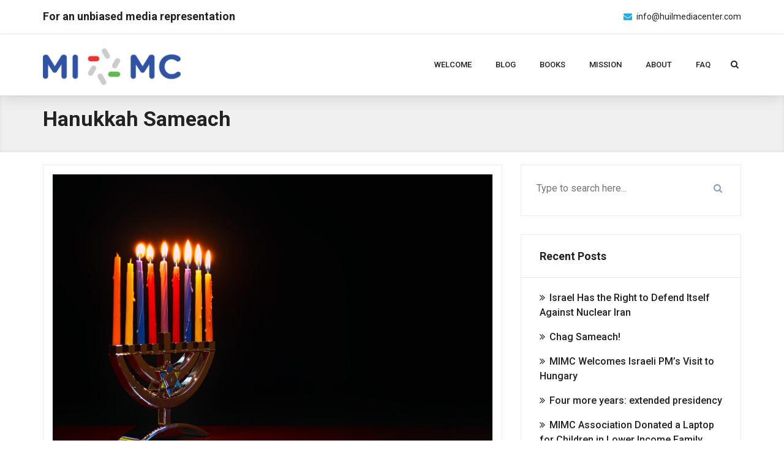

--- FILE ---
content_type: text/html; charset=UTF-8
request_url: https://huilmediacenter.com/2021/11/28/hanukkah-sameach/
body_size: 12565
content:
<!DOCTYPE html>
<html lang="en-US">
<head>
	<meta charset="UTF-8" />
	<meta http-equiv="X-UA-Compatible" content="IE=edge">
    <meta name="viewport" content="width=device-width, initial-scale=1">
		<!--Shortcut icon-->
			<link rel="shortcut icon" href="https://huilmediacenter.com/wp-content/uploads/2018/06/MIMC_logo2.png" />
		<link rel="pingback" href="https://huilmediacenter.com/xmlrpc.php">
	<meta name='robots' content='index, follow, max-image-preview:large, max-snippet:-1, max-video-preview:-1' />

	<!-- This site is optimized with the Yoast SEO plugin v19.2 - https://yoast.com/wordpress/plugins/seo/ -->
	<title>Hanukkah Sameach - Hungarian-Israeli Media Center</title>
	<link rel="canonical" href="https://huilmediacenter.com/2021/11/28/hanukkah-sameach/" />
	<meta property="og:locale" content="en_US" />
	<meta property="og:type" content="article" />
	<meta property="og:title" content="Hanukkah Sameach - Hungarian-Israeli Media Center" />
	<meta property="og:description" content="Hanukkah commemorates the victory of the Maccabees over the Syrian Greek army, and the subsequent miracle of rededicating the Holy Temple in Jerusalem and restoring its menorah, or lamp. The miracle of Hanukkah is that only one vial of oil was found with just enough oil to illuminate the Temple lamp for one day, and &hellip;" />
	<meta property="og:url" content="https://huilmediacenter.com/2021/11/28/hanukkah-sameach/" />
	<meta property="og:site_name" content="Hungarian-Israeli Media Center" />
	<meta property="article:published_time" content="2021-11-28T11:34:03+00:00" />
	<meta property="article:modified_time" content="2021-12-05T11:36:03+00:00" />
	<meta property="og:image" content="https://huilmediacenter.com/wp-content/uploads/2021/12/robert-thiemann-GiNzwvqzN9g-unsplash-scaled.jpg" />
	<meta property="og:image:width" content="2560" />
	<meta property="og:image:height" content="1707" />
	<meta property="og:image:type" content="image/jpeg" />
	<meta name="author" content="MIMC" />
	<meta name="twitter:card" content="summary_large_image" />
	<script type="application/ld+json" class="yoast-schema-graph">{"@context":"https://schema.org","@graph":[{"@type":"WebSite","@id":"https://huilmediacenter.com/#website","url":"https://huilmediacenter.com/","name":"Hungarian-Israeli Media Center","description":"","potentialAction":[{"@type":"SearchAction","target":{"@type":"EntryPoint","urlTemplate":"https://huilmediacenter.com/?s={search_term_string}"},"query-input":"required name=search_term_string"}],"inLanguage":"en-US"},{"@type":"ImageObject","inLanguage":"en-US","@id":"https://huilmediacenter.com/2021/11/28/hanukkah-sameach/#primaryimage","url":"https://huilmediacenter.com/wp-content/uploads/2021/12/robert-thiemann-GiNzwvqzN9g-unsplash-scaled.jpg","contentUrl":"https://huilmediacenter.com/wp-content/uploads/2021/12/robert-thiemann-GiNzwvqzN9g-unsplash-scaled.jpg","width":2560,"height":1707,"caption":"Source: Unsplash"},{"@type":"WebPage","@id":"https://huilmediacenter.com/2021/11/28/hanukkah-sameach/#webpage","url":"https://huilmediacenter.com/2021/11/28/hanukkah-sameach/","name":"Hanukkah Sameach - Hungarian-Israeli Media Center","isPartOf":{"@id":"https://huilmediacenter.com/#website"},"primaryImageOfPage":{"@id":"https://huilmediacenter.com/2021/11/28/hanukkah-sameach/#primaryimage"},"datePublished":"2021-11-28T11:34:03+00:00","dateModified":"2021-12-05T11:36:03+00:00","author":{"@id":"https://huilmediacenter.com/#/schema/person/b311ba25ffdc5c074b5f288cc0273d5c"},"breadcrumb":{"@id":"https://huilmediacenter.com/2021/11/28/hanukkah-sameach/#breadcrumb"},"inLanguage":"en-US","potentialAction":[{"@type":"ReadAction","target":["https://huilmediacenter.com/2021/11/28/hanukkah-sameach/"]}]},{"@type":"BreadcrumbList","@id":"https://huilmediacenter.com/2021/11/28/hanukkah-sameach/#breadcrumb","itemListElement":[{"@type":"ListItem","position":1,"name":"Home","item":"https://huilmediacenter.com/"},{"@type":"ListItem","position":2,"name":"Articles","item":"https://huilmediacenter.com/articles/"},{"@type":"ListItem","position":3,"name":"Hanukkah Sameach"}]},{"@type":"Person","@id":"https://huilmediacenter.com/#/schema/person/b311ba25ffdc5c074b5f288cc0273d5c","name":"MIMC","image":{"@type":"ImageObject","inLanguage":"en-US","@id":"https://huilmediacenter.com/#/schema/person/image/","url":"https://secure.gravatar.com/avatar/a98066a7b14304e96e05035c1876a395?s=96&d=mm&r=g","contentUrl":"https://secure.gravatar.com/avatar/a98066a7b14304e96e05035c1876a395?s=96&d=mm&r=g","caption":"MIMC"},"url":"https://huilmediacenter.com/author/huilmediacenter/"}]}</script>
	<!-- / Yoast SEO plugin. -->


<link rel='dns-prefetch' href='//ajax.googleapis.com' />
<link rel='dns-prefetch' href='//fonts.googleapis.com' />
<link rel='dns-prefetch' href='//s.w.org' />
<link rel="alternate" type="application/rss+xml" title="Hungarian-Israeli Media Center &raquo; Feed" href="https://huilmediacenter.com/feed/" />
<link rel="alternate" type="application/rss+xml" title="Hungarian-Israeli Media Center &raquo; Comments Feed" href="https://huilmediacenter.com/comments/feed/" />
		<!-- This site uses the Google Analytics by MonsterInsights plugin v8.10.0 - Using Analytics tracking - https://www.monsterinsights.com/ -->
							<script
				src="//www.googletagmanager.com/gtag/js?id=UA-127311589-1"  data-cfasync="false" data-wpfc-render="false" type="text/javascript" async></script>
			<script data-cfasync="false" data-wpfc-render="false" type="text/javascript">
				var mi_version = '8.10.0';
				var mi_track_user = true;
				var mi_no_track_reason = '';
				
								var disableStrs = [
															'ga-disable-UA-127311589-1',
									];

				/* Function to detect opted out users */
				function __gtagTrackerIsOptedOut() {
					for (var index = 0; index < disableStrs.length; index++) {
						if (document.cookie.indexOf(disableStrs[index] + '=true') > -1) {
							return true;
						}
					}

					return false;
				}

				/* Disable tracking if the opt-out cookie exists. */
				if (__gtagTrackerIsOptedOut()) {
					for (var index = 0; index < disableStrs.length; index++) {
						window[disableStrs[index]] = true;
					}
				}

				/* Opt-out function */
				function __gtagTrackerOptout() {
					for (var index = 0; index < disableStrs.length; index++) {
						document.cookie = disableStrs[index] + '=true; expires=Thu, 31 Dec 2099 23:59:59 UTC; path=/';
						window[disableStrs[index]] = true;
					}
				}

				if ('undefined' === typeof gaOptout) {
					function gaOptout() {
						__gtagTrackerOptout();
					}
				}
								window.dataLayer = window.dataLayer || [];

				window.MonsterInsightsDualTracker = {
					helpers: {},
					trackers: {},
				};
				if (mi_track_user) {
					function __gtagDataLayer() {
						dataLayer.push(arguments);
					}

					function __gtagTracker(type, name, parameters) {
						if (!parameters) {
							parameters = {};
						}

						if (parameters.send_to) {
							__gtagDataLayer.apply(null, arguments);
							return;
						}

						if (type === 'event') {
							
														parameters.send_to = monsterinsights_frontend.ua;
							__gtagDataLayer(type, name, parameters);
													} else {
							__gtagDataLayer.apply(null, arguments);
						}
					}

					__gtagTracker('js', new Date());
					__gtagTracker('set', {
						'developer_id.dZGIzZG': true,
											});
															__gtagTracker('config', 'UA-127311589-1', {"forceSSL":"true"} );
										window.gtag = __gtagTracker;										(function () {
						/* https://developers.google.com/analytics/devguides/collection/analyticsjs/ */
						/* ga and __gaTracker compatibility shim. */
						var noopfn = function () {
							return null;
						};
						var newtracker = function () {
							return new Tracker();
						};
						var Tracker = function () {
							return null;
						};
						var p = Tracker.prototype;
						p.get = noopfn;
						p.set = noopfn;
						p.send = function () {
							var args = Array.prototype.slice.call(arguments);
							args.unshift('send');
							__gaTracker.apply(null, args);
						};
						var __gaTracker = function () {
							var len = arguments.length;
							if (len === 0) {
								return;
							}
							var f = arguments[len - 1];
							if (typeof f !== 'object' || f === null || typeof f.hitCallback !== 'function') {
								if ('send' === arguments[0]) {
									var hitConverted, hitObject = false, action;
									if ('event' === arguments[1]) {
										if ('undefined' !== typeof arguments[3]) {
											hitObject = {
												'eventAction': arguments[3],
												'eventCategory': arguments[2],
												'eventLabel': arguments[4],
												'value': arguments[5] ? arguments[5] : 1,
											}
										}
									}
									if ('pageview' === arguments[1]) {
										if ('undefined' !== typeof arguments[2]) {
											hitObject = {
												'eventAction': 'page_view',
												'page_path': arguments[2],
											}
										}
									}
									if (typeof arguments[2] === 'object') {
										hitObject = arguments[2];
									}
									if (typeof arguments[5] === 'object') {
										Object.assign(hitObject, arguments[5]);
									}
									if ('undefined' !== typeof arguments[1].hitType) {
										hitObject = arguments[1];
										if ('pageview' === hitObject.hitType) {
											hitObject.eventAction = 'page_view';
										}
									}
									if (hitObject) {
										action = 'timing' === arguments[1].hitType ? 'timing_complete' : hitObject.eventAction;
										hitConverted = mapArgs(hitObject);
										__gtagTracker('event', action, hitConverted);
									}
								}
								return;
							}

							function mapArgs(args) {
								var arg, hit = {};
								var gaMap = {
									'eventCategory': 'event_category',
									'eventAction': 'event_action',
									'eventLabel': 'event_label',
									'eventValue': 'event_value',
									'nonInteraction': 'non_interaction',
									'timingCategory': 'event_category',
									'timingVar': 'name',
									'timingValue': 'value',
									'timingLabel': 'event_label',
									'page': 'page_path',
									'location': 'page_location',
									'title': 'page_title',
								};
								for (arg in args) {
																		if (!(!args.hasOwnProperty(arg) || !gaMap.hasOwnProperty(arg))) {
										hit[gaMap[arg]] = args[arg];
									} else {
										hit[arg] = args[arg];
									}
								}
								return hit;
							}

							try {
								f.hitCallback();
							} catch (ex) {
							}
						};
						__gaTracker.create = newtracker;
						__gaTracker.getByName = newtracker;
						__gaTracker.getAll = function () {
							return [];
						};
						__gaTracker.remove = noopfn;
						__gaTracker.loaded = true;
						window['__gaTracker'] = __gaTracker;
					})();
									} else {
										console.log("");
					(function () {
						function __gtagTracker() {
							return null;
						}

						window['__gtagTracker'] = __gtagTracker;
						window['gtag'] = __gtagTracker;
					})();
									}
			</script>
				<!-- / Google Analytics by MonsterInsights -->
		<script type="text/javascript">
window._wpemojiSettings = {"baseUrl":"https:\/\/s.w.org\/images\/core\/emoji\/14.0.0\/72x72\/","ext":".png","svgUrl":"https:\/\/s.w.org\/images\/core\/emoji\/14.0.0\/svg\/","svgExt":".svg","source":{"concatemoji":"https:\/\/huilmediacenter.com\/wp-includes\/js\/wp-emoji-release.min.js?ver=6.0.11"}};
/*! This file is auto-generated */
!function(e,a,t){var n,r,o,i=a.createElement("canvas"),p=i.getContext&&i.getContext("2d");function s(e,t){var a=String.fromCharCode,e=(p.clearRect(0,0,i.width,i.height),p.fillText(a.apply(this,e),0,0),i.toDataURL());return p.clearRect(0,0,i.width,i.height),p.fillText(a.apply(this,t),0,0),e===i.toDataURL()}function c(e){var t=a.createElement("script");t.src=e,t.defer=t.type="text/javascript",a.getElementsByTagName("head")[0].appendChild(t)}for(o=Array("flag","emoji"),t.supports={everything:!0,everythingExceptFlag:!0},r=0;r<o.length;r++)t.supports[o[r]]=function(e){if(!p||!p.fillText)return!1;switch(p.textBaseline="top",p.font="600 32px Arial",e){case"flag":return s([127987,65039,8205,9895,65039],[127987,65039,8203,9895,65039])?!1:!s([55356,56826,55356,56819],[55356,56826,8203,55356,56819])&&!s([55356,57332,56128,56423,56128,56418,56128,56421,56128,56430,56128,56423,56128,56447],[55356,57332,8203,56128,56423,8203,56128,56418,8203,56128,56421,8203,56128,56430,8203,56128,56423,8203,56128,56447]);case"emoji":return!s([129777,127995,8205,129778,127999],[129777,127995,8203,129778,127999])}return!1}(o[r]),t.supports.everything=t.supports.everything&&t.supports[o[r]],"flag"!==o[r]&&(t.supports.everythingExceptFlag=t.supports.everythingExceptFlag&&t.supports[o[r]]);t.supports.everythingExceptFlag=t.supports.everythingExceptFlag&&!t.supports.flag,t.DOMReady=!1,t.readyCallback=function(){t.DOMReady=!0},t.supports.everything||(n=function(){t.readyCallback()},a.addEventListener?(a.addEventListener("DOMContentLoaded",n,!1),e.addEventListener("load",n,!1)):(e.attachEvent("onload",n),a.attachEvent("onreadystatechange",function(){"complete"===a.readyState&&t.readyCallback()})),(e=t.source||{}).concatemoji?c(e.concatemoji):e.wpemoji&&e.twemoji&&(c(e.twemoji),c(e.wpemoji)))}(window,document,window._wpemojiSettings);
</script>
<style type="text/css">
img.wp-smiley,
img.emoji {
	display: inline !important;
	border: none !important;
	box-shadow: none !important;
	height: 1em !important;
	width: 1em !important;
	margin: 0 0.07em !important;
	vertical-align: -0.1em !important;
	background: none !important;
	padding: 0 !important;
}
</style>
	<link rel='stylesheet' id='wp-block-library-css'  href='https://huilmediacenter.com/wp-includes/css/dist/block-library/style.min.css?ver=6.0.11' type='text/css' media='all' />
<style id='global-styles-inline-css' type='text/css'>
body{--wp--preset--color--black: #000000;--wp--preset--color--cyan-bluish-gray: #abb8c3;--wp--preset--color--white: #ffffff;--wp--preset--color--pale-pink: #f78da7;--wp--preset--color--vivid-red: #cf2e2e;--wp--preset--color--luminous-vivid-orange: #ff6900;--wp--preset--color--luminous-vivid-amber: #fcb900;--wp--preset--color--light-green-cyan: #7bdcb5;--wp--preset--color--vivid-green-cyan: #00d084;--wp--preset--color--pale-cyan-blue: #8ed1fc;--wp--preset--color--vivid-cyan-blue: #0693e3;--wp--preset--color--vivid-purple: #9b51e0;--wp--preset--gradient--vivid-cyan-blue-to-vivid-purple: linear-gradient(135deg,rgba(6,147,227,1) 0%,rgb(155,81,224) 100%);--wp--preset--gradient--light-green-cyan-to-vivid-green-cyan: linear-gradient(135deg,rgb(122,220,180) 0%,rgb(0,208,130) 100%);--wp--preset--gradient--luminous-vivid-amber-to-luminous-vivid-orange: linear-gradient(135deg,rgba(252,185,0,1) 0%,rgba(255,105,0,1) 100%);--wp--preset--gradient--luminous-vivid-orange-to-vivid-red: linear-gradient(135deg,rgba(255,105,0,1) 0%,rgb(207,46,46) 100%);--wp--preset--gradient--very-light-gray-to-cyan-bluish-gray: linear-gradient(135deg,rgb(238,238,238) 0%,rgb(169,184,195) 100%);--wp--preset--gradient--cool-to-warm-spectrum: linear-gradient(135deg,rgb(74,234,220) 0%,rgb(151,120,209) 20%,rgb(207,42,186) 40%,rgb(238,44,130) 60%,rgb(251,105,98) 80%,rgb(254,248,76) 100%);--wp--preset--gradient--blush-light-purple: linear-gradient(135deg,rgb(255,206,236) 0%,rgb(152,150,240) 100%);--wp--preset--gradient--blush-bordeaux: linear-gradient(135deg,rgb(254,205,165) 0%,rgb(254,45,45) 50%,rgb(107,0,62) 100%);--wp--preset--gradient--luminous-dusk: linear-gradient(135deg,rgb(255,203,112) 0%,rgb(199,81,192) 50%,rgb(65,88,208) 100%);--wp--preset--gradient--pale-ocean: linear-gradient(135deg,rgb(255,245,203) 0%,rgb(182,227,212) 50%,rgb(51,167,181) 100%);--wp--preset--gradient--electric-grass: linear-gradient(135deg,rgb(202,248,128) 0%,rgb(113,206,126) 100%);--wp--preset--gradient--midnight: linear-gradient(135deg,rgb(2,3,129) 0%,rgb(40,116,252) 100%);--wp--preset--duotone--dark-grayscale: url('#wp-duotone-dark-grayscale');--wp--preset--duotone--grayscale: url('#wp-duotone-grayscale');--wp--preset--duotone--purple-yellow: url('#wp-duotone-purple-yellow');--wp--preset--duotone--blue-red: url('#wp-duotone-blue-red');--wp--preset--duotone--midnight: url('#wp-duotone-midnight');--wp--preset--duotone--magenta-yellow: url('#wp-duotone-magenta-yellow');--wp--preset--duotone--purple-green: url('#wp-duotone-purple-green');--wp--preset--duotone--blue-orange: url('#wp-duotone-blue-orange');--wp--preset--font-size--small: 13px;--wp--preset--font-size--medium: 20px;--wp--preset--font-size--large: 36px;--wp--preset--font-size--x-large: 42px;}.has-black-color{color: var(--wp--preset--color--black) !important;}.has-cyan-bluish-gray-color{color: var(--wp--preset--color--cyan-bluish-gray) !important;}.has-white-color{color: var(--wp--preset--color--white) !important;}.has-pale-pink-color{color: var(--wp--preset--color--pale-pink) !important;}.has-vivid-red-color{color: var(--wp--preset--color--vivid-red) !important;}.has-luminous-vivid-orange-color{color: var(--wp--preset--color--luminous-vivid-orange) !important;}.has-luminous-vivid-amber-color{color: var(--wp--preset--color--luminous-vivid-amber) !important;}.has-light-green-cyan-color{color: var(--wp--preset--color--light-green-cyan) !important;}.has-vivid-green-cyan-color{color: var(--wp--preset--color--vivid-green-cyan) !important;}.has-pale-cyan-blue-color{color: var(--wp--preset--color--pale-cyan-blue) !important;}.has-vivid-cyan-blue-color{color: var(--wp--preset--color--vivid-cyan-blue) !important;}.has-vivid-purple-color{color: var(--wp--preset--color--vivid-purple) !important;}.has-black-background-color{background-color: var(--wp--preset--color--black) !important;}.has-cyan-bluish-gray-background-color{background-color: var(--wp--preset--color--cyan-bluish-gray) !important;}.has-white-background-color{background-color: var(--wp--preset--color--white) !important;}.has-pale-pink-background-color{background-color: var(--wp--preset--color--pale-pink) !important;}.has-vivid-red-background-color{background-color: var(--wp--preset--color--vivid-red) !important;}.has-luminous-vivid-orange-background-color{background-color: var(--wp--preset--color--luminous-vivid-orange) !important;}.has-luminous-vivid-amber-background-color{background-color: var(--wp--preset--color--luminous-vivid-amber) !important;}.has-light-green-cyan-background-color{background-color: var(--wp--preset--color--light-green-cyan) !important;}.has-vivid-green-cyan-background-color{background-color: var(--wp--preset--color--vivid-green-cyan) !important;}.has-pale-cyan-blue-background-color{background-color: var(--wp--preset--color--pale-cyan-blue) !important;}.has-vivid-cyan-blue-background-color{background-color: var(--wp--preset--color--vivid-cyan-blue) !important;}.has-vivid-purple-background-color{background-color: var(--wp--preset--color--vivid-purple) !important;}.has-black-border-color{border-color: var(--wp--preset--color--black) !important;}.has-cyan-bluish-gray-border-color{border-color: var(--wp--preset--color--cyan-bluish-gray) !important;}.has-white-border-color{border-color: var(--wp--preset--color--white) !important;}.has-pale-pink-border-color{border-color: var(--wp--preset--color--pale-pink) !important;}.has-vivid-red-border-color{border-color: var(--wp--preset--color--vivid-red) !important;}.has-luminous-vivid-orange-border-color{border-color: var(--wp--preset--color--luminous-vivid-orange) !important;}.has-luminous-vivid-amber-border-color{border-color: var(--wp--preset--color--luminous-vivid-amber) !important;}.has-light-green-cyan-border-color{border-color: var(--wp--preset--color--light-green-cyan) !important;}.has-vivid-green-cyan-border-color{border-color: var(--wp--preset--color--vivid-green-cyan) !important;}.has-pale-cyan-blue-border-color{border-color: var(--wp--preset--color--pale-cyan-blue) !important;}.has-vivid-cyan-blue-border-color{border-color: var(--wp--preset--color--vivid-cyan-blue) !important;}.has-vivid-purple-border-color{border-color: var(--wp--preset--color--vivid-purple) !important;}.has-vivid-cyan-blue-to-vivid-purple-gradient-background{background: var(--wp--preset--gradient--vivid-cyan-blue-to-vivid-purple) !important;}.has-light-green-cyan-to-vivid-green-cyan-gradient-background{background: var(--wp--preset--gradient--light-green-cyan-to-vivid-green-cyan) !important;}.has-luminous-vivid-amber-to-luminous-vivid-orange-gradient-background{background: var(--wp--preset--gradient--luminous-vivid-amber-to-luminous-vivid-orange) !important;}.has-luminous-vivid-orange-to-vivid-red-gradient-background{background: var(--wp--preset--gradient--luminous-vivid-orange-to-vivid-red) !important;}.has-very-light-gray-to-cyan-bluish-gray-gradient-background{background: var(--wp--preset--gradient--very-light-gray-to-cyan-bluish-gray) !important;}.has-cool-to-warm-spectrum-gradient-background{background: var(--wp--preset--gradient--cool-to-warm-spectrum) !important;}.has-blush-light-purple-gradient-background{background: var(--wp--preset--gradient--blush-light-purple) !important;}.has-blush-bordeaux-gradient-background{background: var(--wp--preset--gradient--blush-bordeaux) !important;}.has-luminous-dusk-gradient-background{background: var(--wp--preset--gradient--luminous-dusk) !important;}.has-pale-ocean-gradient-background{background: var(--wp--preset--gradient--pale-ocean) !important;}.has-electric-grass-gradient-background{background: var(--wp--preset--gradient--electric-grass) !important;}.has-midnight-gradient-background{background: var(--wp--preset--gradient--midnight) !important;}.has-small-font-size{font-size: var(--wp--preset--font-size--small) !important;}.has-medium-font-size{font-size: var(--wp--preset--font-size--medium) !important;}.has-large-font-size{font-size: var(--wp--preset--font-size--large) !important;}.has-x-large-font-size{font-size: var(--wp--preset--font-size--x-large) !important;}
</style>
<link rel='stylesheet' id='aps-animate-css-css'  href='https://huilmediacenter.com/wp-content/plugins/accesspress-social-icons/css/animate.css?ver=1.8.5' type='text/css' media='all' />
<link rel='stylesheet' id='aps-frontend-css-css'  href='https://huilmediacenter.com/wp-content/plugins/accesspress-social-icons/css/frontend.css?ver=1.8.5' type='text/css' media='all' />
<link rel='stylesheet' id='contact-form-7-css'  href='https://huilmediacenter.com/wp-content/plugins/contact-form-7/includes/css/styles.css?ver=5.6' type='text/css' media='all' />
<link rel='stylesheet' id='wpshopmart_theme_roboto-font-css'  href='https://fonts.googleapis.com/css?family=Roboto:300,400,500,700,900' type='text/css' media='all' />
<link rel='stylesheet' id='wpshopmart_theme_bootstrap-css-css'  href='https://huilmediacenter.com/wp-content/themes/erzen-pro/assets/css/bootstrap.min.css?ver=6.0.11' type='text/css' media='all' />
<link rel='stylesheet' id='wpshopmart_theme_font-awesome-css-css'  href='https://huilmediacenter.com/wp-content/themes/erzen-pro/assets/css/font-awesome.min.css?ver=6.0.11' type='text/css' media='all' />
<link rel='stylesheet' id='wpshopmart_theme_owl-default-owl-css'  href='https://huilmediacenter.com/wp-content/themes/erzen-pro/assets/css/owl.carousel.min.css?ver=6.0.11' type='text/css' media='all' />
<link rel='stylesheet' id='wpshopmart_theme_owl-carousel-magnific-css'  href='https://huilmediacenter.com/wp-content/themes/erzen-pro/assets/css/magnific-popup.css?ver=6.0.11' type='text/css' media='all' />
<link rel='stylesheet' id='wpshopmart_theme_flaticon-hovermin-css'  href='https://huilmediacenter.com/wp-content/themes/erzen-pro/assets/css/hover.min.css?ver=6.0.11' type='text/css' media='all' />
<link rel='stylesheet' id='wpshopmart_theme_animate-css'  href='https://huilmediacenter.com/wp-content/themes/erzen-pro/assets/css/animate.css?ver=6.0.11' type='text/css' media='all' />
<link rel='stylesheet' id='wpshopmart_theme_icon_glyphicon-css'  href='https://huilmediacenter.com/wp-content/themes/erzen-pro/assets/css/icon-picker/picker/glyphicon.css?ver=6.0.11' type='text/css' media='all' />
<link rel='stylesheet' id='wpshopmart_theme_icon_dashicons-css'  href='https://huilmediacenter.com/wp-content/themes/erzen-pro/assets/css/icon-picker/picker/dashicons.css?ver=6.0.11' type='text/css' media='all' />
<link rel='stylesheet' id='wpshopmart_theme_style-css-css'  href='https://huilmediacenter.com/wp-content/themes/erzen-pro/style.css?ver=6.0.11' type='text/css' media='all' />
<link rel='stylesheet' id='newsletter-css'  href='https://huilmediacenter.com/wp-content/plugins/newsletter/style.css?ver=7.4.7' type='text/css' media='all' />
<script type='text/javascript' src='https://huilmediacenter.com/wp-content/plugins/google-analytics-for-wordpress/assets/js/frontend-gtag.min.js?ver=8.10.0' id='monsterinsights-frontend-script-js'></script>
<script data-cfasync="false" data-wpfc-render="false" type="text/javascript" id='monsterinsights-frontend-script-js-extra'>/* <![CDATA[ */
var monsterinsights_frontend = {"js_events_tracking":"true","download_extensions":"doc,pdf,ppt,zip,xls,docx,pptx,xlsx","inbound_paths":"[]","home_url":"https:\/\/huilmediacenter.com","hash_tracking":"false","ua":"UA-127311589-1","v4_id":""};/* ]]> */
</script>
<script type='text/javascript' src='https://huilmediacenter.com/wp-includes/js/jquery/jquery.min.js?ver=3.6.0' id='jquery-core-js'></script>
<script type='text/javascript' src='https://huilmediacenter.com/wp-includes/js/jquery/jquery-migrate.min.js?ver=3.3.2' id='jquery-migrate-js'></script>
<script type='text/javascript' src='https://huilmediacenter.com/wp-content/plugins/accesspress-social-icons/js/frontend.js?ver=1.8.5' id='aps-frontend-js-js'></script>
<script type='text/javascript' src='https://ajax.googleapis.com/ajax/libs/jquery/1.12.4/jquery.min.js?ver=6.0.11' id='jquerynew-js'></script>
<link rel="https://api.w.org/" href="https://huilmediacenter.com/wp-json/" /><link rel="alternate" type="application/json" href="https://huilmediacenter.com/wp-json/wp/v2/posts/1643" /><link rel="EditURI" type="application/rsd+xml" title="RSD" href="https://huilmediacenter.com/xmlrpc.php?rsd" />
<link rel="wlwmanifest" type="application/wlwmanifest+xml" href="https://huilmediacenter.com/wp-includes/wlwmanifest.xml" /> 
<meta name="generator" content="WordPress 6.0.11" />
<link rel='shortlink' href='https://huilmediacenter.com/?p=1643' />
<link rel="alternate" type="application/json+oembed" href="https://huilmediacenter.com/wp-json/oembed/1.0/embed?url=https%3A%2F%2Fhuilmediacenter.com%2F2021%2F11%2F28%2Fhanukkah-sameach%2F" />
<link rel="alternate" type="text/xml+oembed" href="https://huilmediacenter.com/wp-json/oembed/1.0/embed?url=https%3A%2F%2Fhuilmediacenter.com%2F2021%2F11%2F28%2Fhanukkah-sameach%2F&#038;format=xml" />
<style type="text/css">a{color:#20abeb;}.cPrimary,.button-2:hover,header .header_top .header_link li i,header .header_top .header_link li a:hover,.search_icon:hover,.search_form .search_close,.menu-container ul.menu li ul.sub-menu.mega-menu .menu-column a:hover,.video_area .video_dsc ul li:before,footer .footer_top .widget ul li a:hover,footer .footer_top .widget .footer_social span a:hover,.breadcrumb_area ul li a:hover,.job_cta_area .job_cta a.button-2,.work_area .single_work .h4:hover,.single_work_area .work_content a.button-2,.blog_area .post_col article .entry_header a:hover,.blog_area .post_col article .entry_header>div a:hover,.blog_area .post_col article .entry_header>div a.cPrimary,.widget_col .widget ul li a:hover,.blog_area .comment_form form input[type="submit"]:hover,.blog_area .comment_form form .form_area .contact_form .form-group textarea[type="submit"]:hover,.form_area .contact_form .form-group .blog_area .comment_form form textarea[type="submit"]:hover{color:#20abeb;}.cPrimaryBg,.site_preloader_inner>div,.slicknav_btn,.slicknav_nav,.button,.button-3,.button-3:before,.section_title h3:before,.search_form button,.menu-container ul.menu>li:after,.cta_area,.form_area .form_text h1:after,.testimonial_area .tst_slider .single_slide h4:before,.testimonial_area .tst_static .single_slide h4:before,footer .footer_top .widget ul li a:before,.breadcrumb_area ul li a:before,.jobs_tile_area .single_job_tile>div:before,.s_service_area aside .widget.widget_service ul li a:hover,.s_service_area aside .widget.widget_service ul li.active a,.blog_area .comment_form form input[type="submit"],.blog_area .comment_form form .form_area .contact_form .form-group textarea[type="submit"],.form_area .contact_form .form-group .blog_area .comment_form form textarea[type="submit"]{background-color:#20abeb;}.cPrimaryBo,.menu-container ul.menu li ul.sub-menu.mega-menu,.form_area .contact_form,.form_area .contact_form .form-group input:focus,.form_area .contact_form .form-group textarea:focus,.blog_area .comment_form form input:not([type="submit"]):focus,.blog_area .comment_form form .form_area .contact_form .form-group textarea:not([type="submit"]):focus,.form_area .contact_form .form-group .blog_area .comment_form form textarea:not([type="submit"]):focus,.blog_area .comment_form form textarea:focus,.blog_area .comment_form form input[type="submit"]:hover,.blog_area .comment_form form .form_area .contact_form .form-group textarea[type="submit"]:hover,.form_area .contact_form .form-group .blog_area .comment_form form textarea[type="submit"]:hover{border-color:#20abeb !important;}.color2,.step_area .step .single_step>div h3:before{color:#20abeb;}.color2Bo,.step_area .step .single_step>div h3:before{border-color:#20abeb;}.faq_area .panel-default .panel-heading ul li.active a{background:#20abeb;}.overlay-2:before,.overlay-3:before{background-color:#20abeb;}.progress_bar .pro-bg{background:#20abeb;}.footer_top .widgets .widget_calendar table caption{background:#20abeb;}.widget_calendar table th a,.widget_calendar table td a{color:#20abeb;}.widget_calendar table caption{background-color:#20abeb;}.widget_calendar table th a,.widget_calendar table td a{color:#20abeb;}.widget_calendar table tr td a:hover{color:#20abeb;}.staff_meta_last a{color :#20abeb;}.single_port_navigation .previous_project{border:1px solid #20abeb;background:#20abeb;}.single_port_navigation .next_project{border:1px solid #20abeb;background:#20abeb;}.widget_tag_cloud a{background-color:#20abeb;border:1px solid #20abeb;}.service-title:hover{color:#20abeb;}.our-team:hover .team-title a{color:#20abeb;}.our-team .social-link li a:hover{background:#20abeb;border-color:#20abeb;}.service-box1 h3 a:hover{color:#20abeb;}.service-box1 i{border:1px solid #20abeb;color:#20abeb;}.service-box1:hover i{background:#20abeb;box-shadow:0 2px 95px -20px #20abeb;box-shadow:0 0 0 46px #20abeb inset;}.line-box i{box-shadow:0 0 0 1px #20abeb inset;}.service-box5 h3 a:hover{color:#20abeb;}.service-box5 i{color:#20abeb;}.section-seprater{background:#20abeb;}.section-style-two,.section-style{background:#20abeb;}.service-box4 .inner-about:hover .about-icon,.service-box4 .inner-about h3{color:#20abeb;}.team-section-two .inner-team-detail .detail-icon{color:#20abeb;}.service-area-3 .service-box1 .icon-circle{color:#20abeb;}.service-area-3 .service-box1 h3 a:hover{color:#20abeb;}.service-area-3 .service-box1:hover i{background:#20abeb;box-shadow:0 2px 95px -20px #20abeb;box-shadow:0 0 0 46px #20abeb inset;}.service-box2 .service-icon{border:1px solid #20abeb;color:#20abeb;}.service-box2:hover .service-icon{background:#20abeb;}.service-box2 .service-content h3 a:hover{color:#20abeb;}.team-style-2.our-team .social_media_team{background-color:#20abeb;}.team-style-2.our-team .post-title a:hover{color:#20abeb;}.team-style-2.our-team .post{color:#20abeb;}.work-section .project-nav ul li.active,.work-section .project-nav ul li:hover{color:#20abeb;border-bottom:2px solid #20abeb;}.inner-project .project-overlay a:hover{color:#20abeb;}.theme-color-bg-section{background:#20abeb;}.pricingTable:after{background:#20abeb;}.pricingTable .icon{color:#20abeb;}.pricingTable .price-value{border-bottom:5px solid #20abeb;}.pricingTable .pricingTable-signup{background:#20abeb;}.pricingTable:hover .pricingTable-signup{color:#20abeb;}.pricingTable .pricingTable-signup:before{left:-12px;border-right:12px solid #20abeb;}.pricingTable .pricingTable-signup:after{right:-12px;border-left:12px solid #20abeb;}.main-timeline .timeline .title,.main-timeline .timeline .title:after{background:#20abeb;}.page-numbers:hover,.page-numbers.current{background-color:#20abeb;}.page-numbers:hover,.page-numbers.current{background-color:#20abeb;}.wpshopmart-button{background-color:#20abeb;}.widget tbody > tr > td > a{color:#20abeb;}.testimonial .testimonial-title span{color:#20abeb;}#testimonial-one .owl-controls .owl-nav div:hover{background-color:#20abeb;}.inner-project .project-overlay span:hover{color:#20abeb;}#scrollUp{background-color:#20abeb;}.wpcf7-submit{background-color:#20abeb;}</style><!-- Custom Styling --> <style type="text/css"> #boxed_layout{margin-top:20px;margin-bottom:20px;}.home_slider .overlay:before{opacity:0.6 !important;}.video_area{background:url(https://huilmediacenter.com/wp-content/themes/erzen-pro/assets/img/bg.jpg);background-repeat:no-repeat;background-size:cover;background-position:center;background-attachment:fixed;}.cta_area2{background:url(https://huilmediacenter.com/wp-content/themes/erzen-pro/assets/img/22.jpg);background-size:cover;background-position:center;background-attachment:fixed;}.cta_area2.overlay:before{opacity:0.8;}@media only screen and (max-width:1000px){.custom-logo{height:50px!important;}}</style><style type="text/css">.recentcomments a{display:inline !important;padding:0 !important;margin:0 !important;}</style><link rel="icon" href="https://huilmediacenter.com/wp-content/uploads/2021/06/favicon-100x100.png" sizes="32x32" />
<link rel="icon" href="https://huilmediacenter.com/wp-content/uploads/2021/06/favicon.png" sizes="192x192" />
<link rel="apple-touch-icon" href="https://huilmediacenter.com/wp-content/uploads/2021/06/favicon.png" />
<meta name="msapplication-TileImage" content="https://huilmediacenter.com/wp-content/uploads/2021/06/favicon.png" />
		<style type="text/css" id="wp-custom-css">
			.aps-icon-link img{
	width: 30px;
	height: 30px;
}

footer .footer_top .widget h4{
	margin: 0;
}		</style>
			 
</head> 
  
<body data-rsssl=1 class="post-template-default single single-post postid-1643 single-format-standard">
		
		<div class="site_preloader flex_center">
			<div class="site_preloader_inner">
			  <div class="rect1"></div>
			  <div class="rect2"></div>
			  <div class="rect3"></div>
			  <div class="rect4"></div>
			  <div class="rect5"></div>
			</div>
		</div>
		
	<div class="main_wrap ">
						
		<!-- 01. header_area -->
		<header class="header_area">
							<div class="header_top sbb">
					<div class="container">
						<div class="row">
							
								<div class="col-md-4">
																		<span class="header_info">For an unbiased media representation</span>
																</div>
							
							<div class="col-md-8">
								<ul class="header_link">
									<li><i class="fa fa-envelope"></i><a href="#">info@huilmediacenter.com</a></li>																										</ul>
							</div>
						</div>
					</div>
				</div>
						<div class="header_btm " >
				<div class="container">
					<div class="row">
						<div class="col-sm-3 col-xs-6">
														
															<a class="custom-logo-link" href="https://huilmediacenter.com/"><img class="custom-logo" src="https://huilmediacenter.com/wp-content/uploads/2021/04/logo.png" alt="Hungarian-Israeli Media Center" style="height:60px" /></a>
													</div>
						<div class="col-sm-9 menu_col col-xs-6">
							<nav id="dropdown" class="menu-container">	
								<ul class="menu"><li id="menu-item-660" class="menu-item menu-item-type-post_type menu-item-object-page menu-item-660"><a title="Welcome" href="https://huilmediacenter.com/welcome/">Welcome</a></li>
<li id="menu-item-655" class="menu-item menu-item-type-post_type menu-item-object-page menu-item-655"><a title="Blog" href="https://huilmediacenter.com/blog/">Blog</a></li>
<li id="menu-item-1662" class="menu-item menu-item-type-post_type menu-item-object-page menu-item-1662"><a title="Books" href="https://huilmediacenter.com/books/">Books</a></li>
<li id="menu-item-25" class="menu-item menu-item-type-post_type menu-item-object-page menu-item-25"><a title="Mission" href="https://huilmediacenter.com/mission_en/">Mission</a></li>
<li id="menu-item-763" class="menu-item menu-item-type-post_type menu-item-object-page menu-item-763"><a title="About" href="https://huilmediacenter.com/about_en/">About</a></li>
<li id="menu-item-656" class="menu-item menu-item-type-post_type menu-item-object-page menu-item-656"><a title="FAQ" href="https://huilmediacenter.com/faq/">FAQ</a></li>
</ul>  
							</nav>
															<div class="search_icon">
									<i class="fa fa-search"></i>
								</div>
								
								<div class="search_form">
									<form action="https://huilmediacenter.com" method="GET">
									   <div class="search_close">
										   <i class="fa fa-close"></i>
									   </div>
										<input type="search" name="s" placeholder="Type any text to search...">
										<button type="submit" id="searchsubmit">Search</button>
									</form>
								</div>
													</div>
					</div>
				</div>
			</div>
		</header>
		<!-- 01. /header_area -->
<!-- breadcrumb_area -->
<div class="breadcrumb_area">
	<div class="container">
		<div class="row">
			<div class="col-md-6">
				<h1>Hanukkah Sameach</h1>
			</div>
		</div>
	</div>
</div>
<!-- breadcrumb_area -->
<div class="blog_area sp single-blog">
	<div class="container">
		<div class="row">
			<div class="col-md-8 post_col">
				<div class="row">
					<article class="col-md-12">
																					<div class="article_inner">
									<div id="post-1643" class="post-1643 post type-post status-publish format-standard has-post-thumbnail hentry category-uncategorized">
										<div class="post_img wow fadeInUp">
																						<img width="2560" height="1707" src="https://huilmediacenter.com/wp-content/uploads/2021/12/robert-thiemann-GiNzwvqzN9g-unsplash-scaled.jpg" class="img-responsive wp-post-image" alt="" srcset="https://huilmediacenter.com/wp-content/uploads/2021/12/robert-thiemann-GiNzwvqzN9g-unsplash-scaled.jpg 2560w, https://huilmediacenter.com/wp-content/uploads/2021/12/robert-thiemann-GiNzwvqzN9g-unsplash-300x200.jpg 300w, https://huilmediacenter.com/wp-content/uploads/2021/12/robert-thiemann-GiNzwvqzN9g-unsplash-1024x683.jpg 1024w, https://huilmediacenter.com/wp-content/uploads/2021/12/robert-thiemann-GiNzwvqzN9g-unsplash-768x512.jpg 768w, https://huilmediacenter.com/wp-content/uploads/2021/12/robert-thiemann-GiNzwvqzN9g-unsplash-1536x1024.jpg 1536w, https://huilmediacenter.com/wp-content/uploads/2021/12/robert-thiemann-GiNzwvqzN9g-unsplash-2048x1365.jpg 2048w, https://huilmediacenter.com/wp-content/uploads/2021/12/robert-thiemann-GiNzwvqzN9g-unsplash-600x400.jpg 600w" sizes="(max-width: 2560px) 100vw, 2560px" />																					</div>
										<div class="entry_header wow fadeInUp">
											<div class="entry_date"> 
												November 28, 2021 
											</div>
											<div>Posted By												<a class="cPrimary" href="https://huilmediacenter.com/author/huilmediacenter/" >
													MIMC												</a>
											</div>
																					</div>
										<div class="post_content wow fadeInUp">
											<div class="h3">Hanukkah Sameach</div>
											<p><p><strong>Hanukkah commemorates the victory of the Maccabees over the Syrian Greek army, and the subsequent miracle of rededicating the Holy Temple in Jerusalem and restoring its menorah, or lamp.</strong><span id="more-1643"></span></p>
<p>The miracle of Hanukkah is that only one vial of oil was found with just enough oil to illuminate the Temple lamp for one day, and yet it lasted for eight full days.</p>
<blockquote><p>We wish all our friends Hanukkah Sameach, or Happy Hanukkah!</p></blockquote>
</p>
																					</div>
									</div>
								</div>				
	
																			 
					</article>
				</div>
				<div class="row">
					<div class="col-sm-12">
						 
					</div>
				</div>
			</div>		
				
			<aside class="col-md-4 col-xs-12 widget_col">
	<div class="sidebar">
						<div id="search-2" class="widget widget_search"><form role="search" method="get" class="search-form" action="https://huilmediacenter.com/">
			<label>
			<span class="screen-reader-text"></span>
			<input type="search" class="search-field" placeholder="Type to search here..." value="" name="s" title="Search for:" />
			</label>
			<input type="submit" class="search-submit" value="&#xf002;" /></form></div>
		<div id="recent-posts-2" class="widget widget_recent_entries">
		<h4 class="widget-title">Recent Posts</h4>
		<ul>
											<li>
					<a href="https://huilmediacenter.com/2025/06/14/israel-has-the-right-to-defend-itself-against-nuclear-iran/">Israel Has the Right to Defend Itself Against Nuclear Iran</a>
									</li>
											<li>
					<a href="https://huilmediacenter.com/2025/04/14/chag-sameach/">Chag Sameach!</a>
									</li>
											<li>
					<a href="https://huilmediacenter.com/2025/04/01/mimc-welcomes-israeli-pms-visit-to-hungary/">MIMC Welcomes Israeli PM&#8217;s Visit to Hungary</a>
									</li>
											<li>
					<a href="https://huilmediacenter.com/2025/03/26/four-more-years-extended-presidency/">Four more years: extended presidency</a>
									</li>
											<li>
					<a href="https://huilmediacenter.com/2025/01/02/mimc-association-donated-a-laptop-for-children-in-lower-income-family/">MIMC Association Donated a Laptop for Children in Lower Income Family</a>
									</li>
					</ul>

		</div><div id="recent-comments-2" class="widget widget_recent_comments"><h4 class="widget-title">Recent Comments</h4><ul id="recentcomments"></ul></div><div id="archives-2" class="widget widget_archive"><h4 class="widget-title">Archives</h4>
			<ul>
					<li><a href='https://huilmediacenter.com/2025/06/'>June 2025</a></li>
	<li><a href='https://huilmediacenter.com/2025/04/'>April 2025</a></li>
	<li><a href='https://huilmediacenter.com/2025/03/'>March 2025</a></li>
	<li><a href='https://huilmediacenter.com/2025/01/'>January 2025</a></li>
	<li><a href='https://huilmediacenter.com/2024/12/'>December 2024</a></li>
	<li><a href='https://huilmediacenter.com/2024/10/'>October 2024</a></li>
	<li><a href='https://huilmediacenter.com/2024/09/'>September 2024</a></li>
	<li><a href='https://huilmediacenter.com/2024/05/'>May 2024</a></li>
	<li><a href='https://huilmediacenter.com/2024/04/'>April 2024</a></li>
	<li><a href='https://huilmediacenter.com/2024/02/'>February 2024</a></li>
	<li><a href='https://huilmediacenter.com/2023/12/'>December 2023</a></li>
	<li><a href='https://huilmediacenter.com/2023/11/'>November 2023</a></li>
	<li><a href='https://huilmediacenter.com/2023/10/'>October 2023</a></li>
	<li><a href='https://huilmediacenter.com/2023/07/'>July 2023</a></li>
	<li><a href='https://huilmediacenter.com/2023/06/'>June 2023</a></li>
	<li><a href='https://huilmediacenter.com/2023/04/'>April 2023</a></li>
	<li><a href='https://huilmediacenter.com/2023/01/'>January 2023</a></li>
	<li><a href='https://huilmediacenter.com/2022/12/'>December 2022</a></li>
	<li><a href='https://huilmediacenter.com/2022/07/'>July 2022</a></li>
	<li><a href='https://huilmediacenter.com/2022/05/'>May 2022</a></li>
	<li><a href='https://huilmediacenter.com/2022/03/'>March 2022</a></li>
	<li><a href='https://huilmediacenter.com/2022/02/'>February 2022</a></li>
	<li><a href='https://huilmediacenter.com/2022/01/'>January 2022</a></li>
	<li><a href='https://huilmediacenter.com/2021/12/'>December 2021</a></li>
	<li><a href='https://huilmediacenter.com/2021/11/'>November 2021</a></li>
	<li><a href='https://huilmediacenter.com/2021/10/'>October 2021</a></li>
	<li><a href='https://huilmediacenter.com/2021/09/'>September 2021</a></li>
	<li><a href='https://huilmediacenter.com/2021/07/'>July 2021</a></li>
	<li><a href='https://huilmediacenter.com/2021/06/'>June 2021</a></li>
	<li><a href='https://huilmediacenter.com/2021/05/'>May 2021</a></li>
	<li><a href='https://huilmediacenter.com/2021/03/'>March 2021</a></li>
	<li><a href='https://huilmediacenter.com/2021/02/'>February 2021</a></li>
	<li><a href='https://huilmediacenter.com/2020/09/'>September 2020</a></li>
	<li><a href='https://huilmediacenter.com/2020/07/'>July 2020</a></li>
	<li><a href='https://huilmediacenter.com/2020/02/'>February 2020</a></li>
	<li><a href='https://huilmediacenter.com/2019/12/'>December 2019</a></li>
	<li><a href='https://huilmediacenter.com/2019/10/'>October 2019</a></li>
	<li><a href='https://huilmediacenter.com/2019/09/'>September 2019</a></li>
	<li><a href='https://huilmediacenter.com/2019/08/'>August 2019</a></li>
	<li><a href='https://huilmediacenter.com/2018/11/'>November 2018</a></li>
			</ul>

			</div><div id="categories-2" class="widget widget_categories"><h4 class="widget-title">Categories</h4>
			<ul>
					<li class="cat-item cat-item-26"><a href="https://huilmediacenter.com/category/antisemitism/">Antisemitism</a>
</li>
	<li class="cat-item cat-item-25"><a href="https://huilmediacenter.com/category/eastern-europe/">Eastern Europe</a>
</li>
	<li class="cat-item cat-item-81"><a href="https://huilmediacenter.com/category/holocaust/">holocaust</a>
</li>
	<li class="cat-item cat-item-24"><a href="https://huilmediacenter.com/category/hungary/">Hungary</a>
</li>
	<li class="cat-item cat-item-27"><a href="https://huilmediacenter.com/category/israel/">Israel</a>
</li>
	<li class="cat-item cat-item-1"><a href="https://huilmediacenter.com/category/uncategorized/">Uncategorized</a>
</li>
	<li class="cat-item cat-item-23"><a href="https://huilmediacenter.com/category/zionism/">Zionism</a>
</li>
			</ul>

			</div><div id="meta-2" class="widget widget_meta"><h4 class="widget-title">Meta</h4>
		<ul>
						<li><a rel="nofollow" href="https://huilmediacenter.com/wp-login.php">Log in</a></li>
			<li><a href="https://huilmediacenter.com/feed/">Entries feed</a></li>
			<li><a href="https://huilmediacenter.com/comments/feed/">Comments feed</a></li>

			<li><a href="https://wordpress.org/">WordPress.org</a></li>
		</ul>

		</div>			</div>
</aside>				
			
		</div>
	</div>
</div>

						<!-- 03. /cta_area -->
			<!-- Footer Area Start Here -->
			<footer class="footer">
				<div class="footer_top sp">
					<div class="container">
						<div class="row">
							<div class="col-lg-3 col-md-3 col-sm-6 col-xs-12 margin-b-30">
								<section id="media_image-3" class="widget widget_media_image"><a href="https://huilmediacenter.com/"><img width="255" height="68" src="https://huilmediacenter.com/wp-content/uploads/2018/09/logo.png" class="image wp-image-753  attachment-full size-full" alt="" loading="lazy" style="max-width: 100%; height: auto;" /></a></section><section id="text-3" class="widget widget_text">			<div class="textwidget"><p>Hungarian-Israeli Media Center Organization</p>
<p>E-mail: <a href="mailto:info@huilmediacenter.com">info@huilmediacenter.com</a></p>
</div>
		</section><section id="apsi_widget-3" class="widget widget_apsi_widget"><h4 class="widget-title">Visit our social sites</h4><div class="aps-social-icon-wrapper">
                    <div class="aps-group-horizontal">
                                    <div class="aps-each-icon icon-1-1" style='margin:5px;' data-aps-tooltip='Facebook' data-aps-tooltip-enabled="1" data-aps-tooltip-bg="#000" data-aps-tooltip-color="#fff">
                    <a href="https://www.facebook.com/HuIlMediaCenter/" target=&quot;_blank&quot; class="aps-icon-link animated aps-tooltip" data-animation-class="">
                                                <img src="https://huilmediacenter.com/wp-content/plugins/accesspress-social-icons/icon-sets/png/set1/facebook.png" alt="Facebook"/>
                                            </a>
                    <span class="aps-icon-tooltip aps-icon-tooltip-bottom" style="display: none;"></span>
                    <style class="aps-icon-front-style">.icon-1-1 img{height:px;width:px;opacity:1;-moz-box-shadow:0px 0px 0px 0 ;-webkit-box-shadow:0px 0px 0px 0 ;box-shadow:0px 0px 0px 0 ;padding:px;}.icon-1-1 .aps-icon-tooltip:before{border-color:#000}</style>                </div>
                
                            <div class="aps-each-icon icon-1-2" style='margin:5px;' data-aps-tooltip='Twitter' data-aps-tooltip-enabled="1" data-aps-tooltip-bg="#000" data-aps-tooltip-color="#fff">
                    <a href="https://twitter.com/huilmediacenter" target=&quot;_blank&quot; class="aps-icon-link animated aps-tooltip" data-animation-class="">
                                                <img src="https://huilmediacenter.com/wp-content/plugins/accesspress-social-icons/icon-sets/png/set1/twitter.png" alt="Twitter"/>
                                            </a>
                    <span class="aps-icon-tooltip aps-icon-tooltip-bottom" style="display: none;"></span>
                    <style class="aps-icon-front-style">.icon-1-2 img{height:px;width:px;opacity:1;-moz-box-shadow:0px 0px 0px 0 ;-webkit-box-shadow:0px 0px 0px 0 ;box-shadow:0px 0px 0px 0 ;padding:px;}.icon-1-2 .aps-icon-tooltip:before{border-color:#000}</style>                </div>
                                </div>
                
            </div>
</section>							</div>
							<div class="col-lg-3 col-md-3 col-sm-6 col-xs-12 margin-b-30">
								<section id="nav_menu-3" class="widget widget_nav_menu"><h4 class="widget-title">Menu</h4><div class="menu-footermenu-container"><ul id="menu-footermenu" class="menu"><li id="menu-item-1353" class="menu-item menu-item-type-post_type menu-item-object-page menu-item-1353"><a href="https://huilmediacenter.com/welcome/">Welcome</a></li>
<li id="menu-item-1349" class="menu-item menu-item-type-post_type menu-item-object-page menu-item-1349"><a href="https://huilmediacenter.com/blog/">Blog</a></li>
<li id="menu-item-1661" class="menu-item menu-item-type-post_type menu-item-object-page menu-item-1661"><a href="https://huilmediacenter.com/books/">Books</a></li>
<li id="menu-item-1352" class="menu-item menu-item-type-post_type menu-item-object-page menu-item-1352"><a href="https://huilmediacenter.com/?page_id=265">Team</a></li>
<li id="menu-item-1351" class="menu-item menu-item-type-post_type menu-item-object-page menu-item-1351"><a href="https://huilmediacenter.com/mission_en/">Mission</a></li>
<li id="menu-item-1348" class="menu-item menu-item-type-post_type menu-item-object-page menu-item-1348"><a href="https://huilmediacenter.com/about_en/">About</a></li>
<li id="menu-item-1350" class="menu-item menu-item-type-post_type menu-item-object-page menu-item-1350"><a href="https://huilmediacenter.com/faq/">FAQ</a></li>
<li id="menu-item-1355" class="menu-item menu-item-type-post_type menu-item-object-page menu-item-privacy-policy menu-item-1355"><a href="https://huilmediacenter.com/privacy-policy/">Privacy Policy</a></li>
</ul></div></section>							</div>
							<div class="col-lg-3 col-md-3 col-sm-6 col-xs-12 margin-b-30">
								
		<section id="recent-posts-4" class="widget widget_recent_entries">
		<h4 class="widget-title">Recent Posts</h4>
		<ul>
											<li>
					<a href="https://huilmediacenter.com/2025/06/14/israel-has-the-right-to-defend-itself-against-nuclear-iran/">Israel Has the Right to Defend Itself Against Nuclear Iran</a>
									</li>
											<li>
					<a href="https://huilmediacenter.com/2025/04/14/chag-sameach/">Chag Sameach!</a>
									</li>
											<li>
					<a href="https://huilmediacenter.com/2025/04/01/mimc-welcomes-israeli-pms-visit-to-hungary/">MIMC Welcomes Israeli PM&#8217;s Visit to Hungary</a>
									</li>
											<li>
					<a href="https://huilmediacenter.com/2025/03/26/four-more-years-extended-presidency/">Four more years: extended presidency</a>
									</li>
											<li>
					<a href="https://huilmediacenter.com/2025/01/02/mimc-association-donated-a-laptop-for-children-in-lower-income-family/">MIMC Association Donated a Laptop for Children in Lower Income Family</a>
									</li>
					</ul>

		</section>							</div>
							<div class="col-lg-3 col-md-3 col-sm-6 col-xs-12 margin-b-30">
								<section id="media_image-4" class="widget widget_media_image"><img width="300" height="60" src="https://huilmediacenter.com/wp-content/uploads/2024/03/NEA_ME_BGA-300x60.png" class="image wp-image-1869  attachment-medium size-medium" alt="" loading="lazy" style="max-width: 100%; height: auto;" srcset="https://huilmediacenter.com/wp-content/uploads/2024/03/NEA_ME_BGA-300x60.png 300w, https://huilmediacenter.com/wp-content/uploads/2024/03/NEA_ME_BGA-1024x205.png 1024w, https://huilmediacenter.com/wp-content/uploads/2024/03/NEA_ME_BGA-768x154.png 768w, https://huilmediacenter.com/wp-content/uploads/2024/03/NEA_ME_BGA-1536x307.png 1536w, https://huilmediacenter.com/wp-content/uploads/2024/03/NEA_ME_BGA-2048x410.png 2048w, https://huilmediacenter.com/wp-content/uploads/2024/03/NEA_ME_BGA-600x120.png 600w" sizes="(max-width: 300px) 100vw, 300px" /></section><section id="text-4" class="widget widget_text">			<div class="textwidget"><p>A MIMC Egyesület működését a Miniszterelnökség és a Bethlen Gábor Zrt. támogatta</p>
<p>The MIMC Organization receives funding from the Prime Minister&#8217;s Office and Bethlen Gábor Fund Management</p>
</div>
		</section>							</div>
						</div>
					</div>
				</div>
				
				
				<div class="footer_btm">
					<div class="container">
						<div class="row">
							<div class="col-sm-8 col-xs-12">
								<span>© 2021 HUIL Media Center</span>
							</div>
															<div class="col-sm-4 col-xs-12 text-right">
									 <div class="footer_social">
										<span>
											<a href="https://www.facebook.com/HuIlMediaCenter/"><i class="fa fa-facebook" aria-hidden="true"></i></a>											<a href="https://twitter.com/huilmediacenter"><i class="fa fa-twitter" aria-hidden="true"></i></a>																																																																																																																																																									
										</span>
									</div>
								</div>
														
						</div>
					</div>
				</div>
			</footer>
			<!-- Footer Area End Here -->
		</div>
		 <!-- Footer Area End Here -->
		<script type='text/javascript' src='https://huilmediacenter.com/wp-includes/js/dist/vendor/regenerator-runtime.min.js?ver=0.13.9' id='regenerator-runtime-js'></script>
<script type='text/javascript' src='https://huilmediacenter.com/wp-includes/js/dist/vendor/wp-polyfill.min.js?ver=3.15.0' id='wp-polyfill-js'></script>
<script type='text/javascript' id='contact-form-7-js-extra'>
/* <![CDATA[ */
var wpcf7 = {"api":{"root":"https:\/\/huilmediacenter.com\/wp-json\/","namespace":"contact-form-7\/v1"}};
/* ]]> */
</script>
<script type='text/javascript' src='https://huilmediacenter.com/wp-content/plugins/contact-form-7/includes/js/index.js?ver=5.6' id='contact-form-7-js'></script>
<script type='text/javascript' src='https://huilmediacenter.com/wp-content/themes/erzen-pro/assets/js/verdor.js?ver=6.0.11' id='wpshopmart_theme_verdor-js-js'></script>
<script type='text/javascript' src='https://huilmediacenter.com/wp-content/themes/erzen-pro/assets/js/jquery.sticky.js?ver=6.0.11' id='wpshopmart_theme_sticky-js-js'></script>
<script type='text/javascript' src='https://huilmediacenter.com/wp-content/themes/erzen-pro/assets/js/isotope.pkgd.min.js?ver=6.0.11' id='wpshopmart_theme_isotope-js-js'></script>
<script type='text/javascript' src='https://huilmediacenter.com/wp-content/themes/erzen-pro/assets/js/poptrox.min.js?ver=6.0.11' id='wpshopmart_theme_poptrox-js-js'></script>
<script type='text/javascript' src='https://huilmediacenter.com/wp-content/themes/erzen-pro/assets/js/jquery.scrollUp.min.js?ver=6.0.11' id='wpshopmart_theme_scrollup-js-js'></script>
<script type='text/javascript' src='https://huilmediacenter.com/wp-content/themes/erzen-pro/assets/js/active.js?ver=6.0.11' id='wpshopmart_theme_active-js-js'></script>
<script>
var window, document, jQuery;
(function ($) {
    "use strict";
	
	  function home_sliders() {
        if ($.fn.owlCarousel) {
            var homeSlider = $('.home_slider');
            homeSlider.owlCarousel({
                items: 1,
                dots: false,
                loop: false,
				autoplay:false,
                nav: true,
                navText: ['<i class="fa fa-angle-left"></i>', '<i class="fa fa-angle-right"></i>'],
                animateIn: 'fadeIn',
                animateOut: 'fadeOut',
                touchDrag: false,
                mouseDrag: false            });
            
            homeSlider.on('translate.owl.carousel', function () {
                $(this).find('.owl-item .home_content > div > *').removeClass('fadeInUp animated').css('opacity','0');
            });
            homeSlider.on('translated.owl.carousel', function () {
                $(this).find('.owl-item.active .home_content > div > *').addClass('fadeInUp animated').css('opacity','1');
            });
           
        }
    }
	$(document).ready(function () {       
        home_sliders();        
    });
	
		 /***************************************
	  jquery Scollup activation code
	  ***************************************/
	  $.scrollUp({
		scrollText: '<i class="fa fa-angle-up"></i>',
		easingType: 'linear',
		scrollSpeed: 900,
		animation: 'fade'
	  });
    	})(jQuery);
	
	
	

</script>

	    
    </body>
</html>


--- FILE ---
content_type: text/javascript
request_url: https://huilmediacenter.com/wp-content/themes/erzen-pro/assets/js/active.js?ver=6.0.11
body_size: 7871
content:
var window, document, jQuery;
(function ($) {
    "use strict";
    
   
	
    function plugins() {
        $(window).stellar();
        
        //$('select').niceSelect();
        
        $('.videoBtn').magnificPopup({
            disableOn: 0,
            type: 'iframe',
            mainClass: 'mfp-zoom',
            removalDelay: 160,
            preloader: true,
            fixedContentPos: false
        });
        $('nav ul.menu').slicknav({
            appendTo: '.menu_col'
        });
        
        new WOW().init();
    }
    
    function pluginsWl() {
        
        $('.masonry-wrap').masonry({
          itemSelector: '.masonry-grid'
        });
    }

    function customCode() {
        $('.sub-menu').siblings('a').addClass('sub-siblings');
        $('.mega-menu').siblings('a').closest('li').addClass('mega-par');
        $('.search_icon, .search_close').on('click', function() {
            $('.search_form').toggleClass('active');
        });
        
        $('.mega-menu').siblings('a').closest('li').on('click', function() {
            $('this').find('.menu-column').css('display','block');
        });

    }
    
    $(document).ready(function(){
		if ( $(window).width() > 768) { 	
			$(".sticky_header_class").sticky({topSpacing:0});
		}  
		$(".header_btm").css('background', '#ffffff');
		$(".header_btm").css('-webkit-box-shadow: ', '-1px 11px 20px -3px rgba(0,0,0,0.09)');
		$(".header_btm").css('-moz-box-shadow:', '-1px 11px 20px -3px rgba(0,0,0,0.09)');
		$(".header_btm").css('box-shadow', '-1px 11px 20px -3px rgba(0,0,0,0.09)');
		$(".header_btm").css('z-index', '999 !important');	
	
    });
    
    function heightConfig() {
        
        var sth = -1;
        $('.sth').each(function () {
            if ($(this).height() > sth) {
                sth = $(this).height();
            }
        });
        $('.sth').height(sth);
        
        var vdo_h = -1;
        $('.vdo_h').each(function () {
            if ($(this).height() > vdo_h) {
                vdo_h = $(this).height();
            }
        });
        $('.vdo_h').height(vdo_h);
        
        var form_h = -1;
        $('.form_h').each(function () {
            if ($(this).height() > form_h) {
                form_h = $(this).height();
            }
        });
        $('.form_h').height(form_h);
        
    }
    
    function accordion() {
        var dd = $('dd');
        dd.filter(':nth-child(n+4)').hide();
        $('dl.accordion').on('click', 'dt', function(){
            $(this)
            .addClass('active')
            .siblings('dt')
            .removeClass('active');

            $(this)
                .next()
                .slideDown()
                .siblings('dd')
                .slideUp();
        });
    }
    
    function site_preloader(){
        $('.site_preloader').fadeOut(2000, function () {
            $(this).remove();
        });
    }
    function slider_preloader(){
        $('.slider_preloader').fadeOut(2000, function () {
            $(this).remove();
        });
    }
    
    $(document).ready(function () {
        plugins();
        customCode();
        accordion();
        heightConfig();
        site_preloader();
    });
    
    $(window).load(function () {
        heightConfig();
        pluginsWl();
        slider_preloader();
    });
/*------------------------------Counter-----------------------------*/
if($('#counter').length>0){
var a = 0;
$(window).scroll(function() {
	
	  var oTop = $('#counter').offset().top - window.innerHeight;
	  if (a === 0 && $(window).scrollTop() > oTop) {
		$('.count-number').each(function() {
		  var $this = $(this),
			countTo = $this.attr('data-count');
		  $({
			countNum: $this.text()
		  }).animate({
			  countNum: countTo
			},
	
			{
	
			  duration: 2000,
			  easing: 'swing',
			  step: function() {
				$this.text(Math.floor(this.countNum));
			  },
			  complete: function() {
				$this.text(this.countNum);
				//alert('finished');
			  }
	
			});
		});
		a = 1;
	  }
	
});}
// scroll counter code ends
/*------------------------------ testimonial-slider -----------------------------*/	
	
	
		
	/*====================================
	Isotop And Masonry Active
	======================================*/
	$(window).on('load', function () {
		$('.isotop-active').masonry({
			// options
			itemSelector: '.grid-item',
		});
		if ($.fn.isotope) {
			$(".isotop-active").isotope({
				filter: '*',
			});
			$('.project-nav ul li').on('click', function () {
				$(".project-nav ul li").removeClass("active");
				$(this).addClass("active");
				var selector = $(this).attr('data-filter');
				$(".isotop-active").isotope({
					filter: selector,
					animationOptions: {
						duration: 750,
						easing: 'easeOutCirc',
						queue: false,
					}
				});
				return false;
			});
		}
	});

	//poptrox//
	var popup_gal = $('body');
		popup_gal.poptrox(
			{
				usePopupNav: true,
				popupPadding: 0,
				selector:'.zoom-img',
				popupNavPreviousSelector: '.nav-previous', // (Advanced) Popup Nav Previous selector
				popupNavNextSelector: '.nav-next' // (Advanced) Popup Nav Next selector

			}
		);
		
	/****************************************
	   Carousel slider initiation
	  ***************************************/
  $('.kon-carousel').each(function () {
      var carousel = $(this),
          loop = carousel.data('loop'),
          items = carousel.data('items'),
          margin = carousel.data('margin'),
          stagePadding = carousel.data('stage-padding'),
          autoplay = carousel.data('autoplay'),
          autoplayTimeout = carousel.data('autoplay-timeout'),
          smartSpeed = carousel.data('smart-speed'),
          dots = carousel.data('dots'),
          nav = carousel.data('nav'),
          navSpeed = carousel.data('nav-speed'),
          rXsmall = carousel.data('r-x-small'),
          rXsmallNav = carousel.data('r-x-small-nav'),
          rXsmallDots = carousel.data('r-x-small-dots'),
          rXmedium = carousel.data('r-x-medium'),
          rXmediumNav = carousel.data('r-x-medium-nav'),
          rXmediumDots = carousel.data('r-x-medium-dots'),
          rSmall = carousel.data('r-small'),
          rSmallNav = carousel.data('r-small-nav'),
          rSmallDots = carousel.data('r-small-dots'),
          rMedium = carousel.data('r-medium'),
          rMediumNav = carousel.data('r-medium-nav'),
          rMediumDots = carousel.data('r-medium-dots'),
          rLarge = carousel.data('r-large'),
          rLargeNav = carousel.data('r-large-nav'),
          rLargeDots = carousel.data('r-large-dots'),
          center = carousel.data('center');

		  carousel.owlCarousel({
			  loop: (loop ? true : false),
			  items: (items ? items : 4),
			  lazyLoad: true,
			  margin: (margin ? margin : 0),
			  autoplay: (autoplay ? true : false),
			  autoplayTimeout: (autoplayTimeout ? autoplayTimeout : 1000),
			  smartSpeed: (smartSpeed ? smartSpeed : 250),
			  dots: (dots ? true : false),
			  nav: (nav ? true : false),
			  navText: ["<i class='fa fa-angle-left' aria-hidden='true'></i>", "<i class='fa fa-angle-right' aria-hidden='true'></i>"],
			  navSpeed: (navSpeed ? true : false),
			  center: (center ? true : false),
			  responsiveClass: true,
			  responsive: {
				  0: {
					  items: ( rXsmall ? rXsmall : 1),
					  nav: ( rXsmallNav ? true : false),
					  dots: ( rXsmallDots ? true : false)
				  },
				  480: {
					  items: ( rXmedium ? rXmedium : 2),
					  nav: ( rXmediumNav ? true : false),
					  dots: ( rXmediumDots ? true : false)
				  },
				  768: {
					  items: ( rSmall ? rSmall : 3),
					  nav: ( rSmallNav ? true : false),
					  dots: ( rSmallDots ? true : false)
				  },
				  992: {
					  items: ( rMedium ? rMedium : 5),
					  nav: ( rMediumNav ? true : false),
					  dots: ( rMediumDots ? true : false)
				  },
				  1199: {
					  items: ( rLarge ? rLarge : 6),
					  nav: ( rLargeNav ? true : false),
					  dots: ( rLargeDots ? true : false)
				  }
			  }
		  });

	});	
	  
    
})(jQuery);